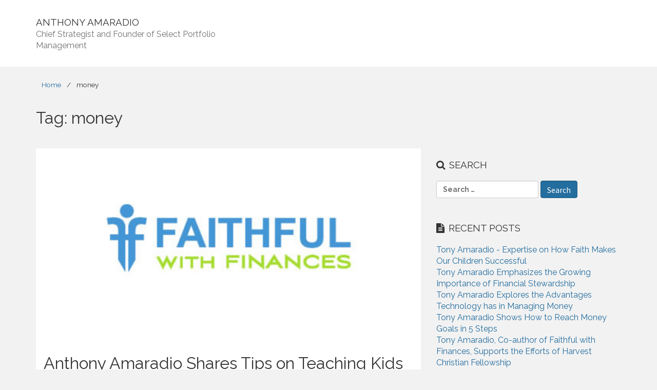

--- FILE ---
content_type: text/html; charset=UTF-8
request_url: http://anthonyamaradionews.com/tag/money/
body_size: 13644
content:
<!DOCTYPE html>
<html lang="en-US">
	<head>
		<meta charset="UTF-8">
		<meta name="viewport" content="width=device-width">
		<link rel="profile" href="http://gmpg.org/xfn/11">
		<link rel="pingback" href="http://anthonyamaradionews.com/xmlrpc.php">
<meta name='robots' content='index, follow, max-image-preview:large, max-snippet:-1, max-video-preview:-1' />

	<!-- This site is optimized with the Yoast SEO plugin v26.8 - https://yoast.com/product/yoast-seo-wordpress/ -->
	<title>money Archives - Anthony Amaradio</title>
	<link rel="canonical" href="https://anthonyamaradionews.com/tag/money/" />
	<meta property="og:locale" content="en_US" />
	<meta property="og:type" content="article" />
	<meta property="og:title" content="money Archives - Anthony Amaradio" />
	<meta property="og:url" content="https://anthonyamaradionews.com/tag/money/" />
	<meta property="og:site_name" content="Anthony Amaradio" />
	<meta name="twitter:card" content="summary_large_image" />
	<meta name="twitter:site" content="@Tony_Amaradio" />
	<script type="application/ld+json" class="yoast-schema-graph">{"@context":"https://schema.org","@graph":[{"@type":"CollectionPage","@id":"https://anthonyamaradionews.com/tag/money/","url":"https://anthonyamaradionews.com/tag/money/","name":"money Archives - Anthony Amaradio","isPartOf":{"@id":"https://anthonyamaradionews.com/#website"},"primaryImageOfPage":{"@id":"https://anthonyamaradionews.com/tag/money/#primaryimage"},"image":{"@id":"https://anthonyamaradionews.com/tag/money/#primaryimage"},"thumbnailUrl":"https://anthonyamaradionews.com/wp-content/uploads/2015/06/logo_2.jpg","breadcrumb":{"@id":"https://anthonyamaradionews.com/tag/money/#breadcrumb"},"inLanguage":"en-US"},{"@type":"ImageObject","inLanguage":"en-US","@id":"https://anthonyamaradionews.com/tag/money/#primaryimage","url":"https://anthonyamaradionews.com/wp-content/uploads/2015/06/logo_2.jpg","contentUrl":"https://anthonyamaradionews.com/wp-content/uploads/2015/06/logo_2.jpg","width":500,"height":314},{"@type":"BreadcrumbList","@id":"https://anthonyamaradionews.com/tag/money/#breadcrumb","itemListElement":[{"@type":"ListItem","position":1,"name":"Home","item":"https://anthonyamaradionews.com/"},{"@type":"ListItem","position":2,"name":"money"}]},{"@type":"WebSite","@id":"https://anthonyamaradionews.com/#website","url":"https://anthonyamaradionews.com/","name":"Anthony Amaradio","description":"Chief Strategist and Founder of Select Portfolio Management","potentialAction":[{"@type":"SearchAction","target":{"@type":"EntryPoint","urlTemplate":"https://anthonyamaradionews.com/?s={search_term_string}"},"query-input":{"@type":"PropertyValueSpecification","valueRequired":true,"valueName":"search_term_string"}}],"inLanguage":"en-US"}]}</script>
	<!-- / Yoast SEO plugin. -->


<link rel='dns-prefetch' href='//fonts.googleapis.com' />
<link rel="alternate" type="application/rss+xml" title="Anthony Amaradio &raquo; Feed" href="https://anthonyamaradionews.com/feed/" />
<link rel="alternate" type="application/rss+xml" title="Anthony Amaradio &raquo; Comments Feed" href="https://anthonyamaradionews.com/comments/feed/" />
<link rel="alternate" type="application/rss+xml" title="Anthony Amaradio &raquo; money Tag Feed" href="https://anthonyamaradionews.com/tag/money/feed/" />
<style id='wp-img-auto-sizes-contain-inline-css' type='text/css'>
img:is([sizes=auto i],[sizes^="auto," i]){contain-intrinsic-size:3000px 1500px}
/*# sourceURL=wp-img-auto-sizes-contain-inline-css */
</style>
<style id='wp-emoji-styles-inline-css' type='text/css'>

	img.wp-smiley, img.emoji {
		display: inline !important;
		border: none !important;
		box-shadow: none !important;
		height: 1em !important;
		width: 1em !important;
		margin: 0 0.07em !important;
		vertical-align: -0.1em !important;
		background: none !important;
		padding: 0 !important;
	}
/*# sourceURL=wp-emoji-styles-inline-css */
</style>
<style id='wp-block-library-inline-css' type='text/css'>
:root{--wp-block-synced-color:#7a00df;--wp-block-synced-color--rgb:122,0,223;--wp-bound-block-color:var(--wp-block-synced-color);--wp-editor-canvas-background:#ddd;--wp-admin-theme-color:#007cba;--wp-admin-theme-color--rgb:0,124,186;--wp-admin-theme-color-darker-10:#006ba1;--wp-admin-theme-color-darker-10--rgb:0,107,160.5;--wp-admin-theme-color-darker-20:#005a87;--wp-admin-theme-color-darker-20--rgb:0,90,135;--wp-admin-border-width-focus:2px}@media (min-resolution:192dpi){:root{--wp-admin-border-width-focus:1.5px}}.wp-element-button{cursor:pointer}:root .has-very-light-gray-background-color{background-color:#eee}:root .has-very-dark-gray-background-color{background-color:#313131}:root .has-very-light-gray-color{color:#eee}:root .has-very-dark-gray-color{color:#313131}:root .has-vivid-green-cyan-to-vivid-cyan-blue-gradient-background{background:linear-gradient(135deg,#00d084,#0693e3)}:root .has-purple-crush-gradient-background{background:linear-gradient(135deg,#34e2e4,#4721fb 50%,#ab1dfe)}:root .has-hazy-dawn-gradient-background{background:linear-gradient(135deg,#faaca8,#dad0ec)}:root .has-subdued-olive-gradient-background{background:linear-gradient(135deg,#fafae1,#67a671)}:root .has-atomic-cream-gradient-background{background:linear-gradient(135deg,#fdd79a,#004a59)}:root .has-nightshade-gradient-background{background:linear-gradient(135deg,#330968,#31cdcf)}:root .has-midnight-gradient-background{background:linear-gradient(135deg,#020381,#2874fc)}:root{--wp--preset--font-size--normal:16px;--wp--preset--font-size--huge:42px}.has-regular-font-size{font-size:1em}.has-larger-font-size{font-size:2.625em}.has-normal-font-size{font-size:var(--wp--preset--font-size--normal)}.has-huge-font-size{font-size:var(--wp--preset--font-size--huge)}.has-text-align-center{text-align:center}.has-text-align-left{text-align:left}.has-text-align-right{text-align:right}.has-fit-text{white-space:nowrap!important}#end-resizable-editor-section{display:none}.aligncenter{clear:both}.items-justified-left{justify-content:flex-start}.items-justified-center{justify-content:center}.items-justified-right{justify-content:flex-end}.items-justified-space-between{justify-content:space-between}.screen-reader-text{border:0;clip-path:inset(50%);height:1px;margin:-1px;overflow:hidden;padding:0;position:absolute;width:1px;word-wrap:normal!important}.screen-reader-text:focus{background-color:#ddd;clip-path:none;color:#444;display:block;font-size:1em;height:auto;left:5px;line-height:normal;padding:15px 23px 14px;text-decoration:none;top:5px;width:auto;z-index:100000}html :where(.has-border-color){border-style:solid}html :where([style*=border-top-color]){border-top-style:solid}html :where([style*=border-right-color]){border-right-style:solid}html :where([style*=border-bottom-color]){border-bottom-style:solid}html :where([style*=border-left-color]){border-left-style:solid}html :where([style*=border-width]){border-style:solid}html :where([style*=border-top-width]){border-top-style:solid}html :where([style*=border-right-width]){border-right-style:solid}html :where([style*=border-bottom-width]){border-bottom-style:solid}html :where([style*=border-left-width]){border-left-style:solid}html :where(img[class*=wp-image-]){height:auto;max-width:100%}:where(figure){margin:0 0 1em}html :where(.is-position-sticky){--wp-admin--admin-bar--position-offset:var(--wp-admin--admin-bar--height,0px)}@media screen and (max-width:600px){html :where(.is-position-sticky){--wp-admin--admin-bar--position-offset:0px}}

/*# sourceURL=wp-block-library-inline-css */
</style><style id='global-styles-inline-css' type='text/css'>
:root{--wp--preset--aspect-ratio--square: 1;--wp--preset--aspect-ratio--4-3: 4/3;--wp--preset--aspect-ratio--3-4: 3/4;--wp--preset--aspect-ratio--3-2: 3/2;--wp--preset--aspect-ratio--2-3: 2/3;--wp--preset--aspect-ratio--16-9: 16/9;--wp--preset--aspect-ratio--9-16: 9/16;--wp--preset--color--black: #000000;--wp--preset--color--cyan-bluish-gray: #abb8c3;--wp--preset--color--white: #ffffff;--wp--preset--color--pale-pink: #f78da7;--wp--preset--color--vivid-red: #cf2e2e;--wp--preset--color--luminous-vivid-orange: #ff6900;--wp--preset--color--luminous-vivid-amber: #fcb900;--wp--preset--color--light-green-cyan: #7bdcb5;--wp--preset--color--vivid-green-cyan: #00d084;--wp--preset--color--pale-cyan-blue: #8ed1fc;--wp--preset--color--vivid-cyan-blue: #0693e3;--wp--preset--color--vivid-purple: #9b51e0;--wp--preset--gradient--vivid-cyan-blue-to-vivid-purple: linear-gradient(135deg,rgb(6,147,227) 0%,rgb(155,81,224) 100%);--wp--preset--gradient--light-green-cyan-to-vivid-green-cyan: linear-gradient(135deg,rgb(122,220,180) 0%,rgb(0,208,130) 100%);--wp--preset--gradient--luminous-vivid-amber-to-luminous-vivid-orange: linear-gradient(135deg,rgb(252,185,0) 0%,rgb(255,105,0) 100%);--wp--preset--gradient--luminous-vivid-orange-to-vivid-red: linear-gradient(135deg,rgb(255,105,0) 0%,rgb(207,46,46) 100%);--wp--preset--gradient--very-light-gray-to-cyan-bluish-gray: linear-gradient(135deg,rgb(238,238,238) 0%,rgb(169,184,195) 100%);--wp--preset--gradient--cool-to-warm-spectrum: linear-gradient(135deg,rgb(74,234,220) 0%,rgb(151,120,209) 20%,rgb(207,42,186) 40%,rgb(238,44,130) 60%,rgb(251,105,98) 80%,rgb(254,248,76) 100%);--wp--preset--gradient--blush-light-purple: linear-gradient(135deg,rgb(255,206,236) 0%,rgb(152,150,240) 100%);--wp--preset--gradient--blush-bordeaux: linear-gradient(135deg,rgb(254,205,165) 0%,rgb(254,45,45) 50%,rgb(107,0,62) 100%);--wp--preset--gradient--luminous-dusk: linear-gradient(135deg,rgb(255,203,112) 0%,rgb(199,81,192) 50%,rgb(65,88,208) 100%);--wp--preset--gradient--pale-ocean: linear-gradient(135deg,rgb(255,245,203) 0%,rgb(182,227,212) 50%,rgb(51,167,181) 100%);--wp--preset--gradient--electric-grass: linear-gradient(135deg,rgb(202,248,128) 0%,rgb(113,206,126) 100%);--wp--preset--gradient--midnight: linear-gradient(135deg,rgb(2,3,129) 0%,rgb(40,116,252) 100%);--wp--preset--font-size--small: 13px;--wp--preset--font-size--medium: 20px;--wp--preset--font-size--large: 36px;--wp--preset--font-size--x-large: 42px;--wp--preset--spacing--20: 0.44rem;--wp--preset--spacing--30: 0.67rem;--wp--preset--spacing--40: 1rem;--wp--preset--spacing--50: 1.5rem;--wp--preset--spacing--60: 2.25rem;--wp--preset--spacing--70: 3.38rem;--wp--preset--spacing--80: 5.06rem;--wp--preset--shadow--natural: 6px 6px 9px rgba(0, 0, 0, 0.2);--wp--preset--shadow--deep: 12px 12px 50px rgba(0, 0, 0, 0.4);--wp--preset--shadow--sharp: 6px 6px 0px rgba(0, 0, 0, 0.2);--wp--preset--shadow--outlined: 6px 6px 0px -3px rgb(255, 255, 255), 6px 6px rgb(0, 0, 0);--wp--preset--shadow--crisp: 6px 6px 0px rgb(0, 0, 0);}:where(.is-layout-flex){gap: 0.5em;}:where(.is-layout-grid){gap: 0.5em;}body .is-layout-flex{display: flex;}.is-layout-flex{flex-wrap: wrap;align-items: center;}.is-layout-flex > :is(*, div){margin: 0;}body .is-layout-grid{display: grid;}.is-layout-grid > :is(*, div){margin: 0;}:where(.wp-block-columns.is-layout-flex){gap: 2em;}:where(.wp-block-columns.is-layout-grid){gap: 2em;}:where(.wp-block-post-template.is-layout-flex){gap: 1.25em;}:where(.wp-block-post-template.is-layout-grid){gap: 1.25em;}.has-black-color{color: var(--wp--preset--color--black) !important;}.has-cyan-bluish-gray-color{color: var(--wp--preset--color--cyan-bluish-gray) !important;}.has-white-color{color: var(--wp--preset--color--white) !important;}.has-pale-pink-color{color: var(--wp--preset--color--pale-pink) !important;}.has-vivid-red-color{color: var(--wp--preset--color--vivid-red) !important;}.has-luminous-vivid-orange-color{color: var(--wp--preset--color--luminous-vivid-orange) !important;}.has-luminous-vivid-amber-color{color: var(--wp--preset--color--luminous-vivid-amber) !important;}.has-light-green-cyan-color{color: var(--wp--preset--color--light-green-cyan) !important;}.has-vivid-green-cyan-color{color: var(--wp--preset--color--vivid-green-cyan) !important;}.has-pale-cyan-blue-color{color: var(--wp--preset--color--pale-cyan-blue) !important;}.has-vivid-cyan-blue-color{color: var(--wp--preset--color--vivid-cyan-blue) !important;}.has-vivid-purple-color{color: var(--wp--preset--color--vivid-purple) !important;}.has-black-background-color{background-color: var(--wp--preset--color--black) !important;}.has-cyan-bluish-gray-background-color{background-color: var(--wp--preset--color--cyan-bluish-gray) !important;}.has-white-background-color{background-color: var(--wp--preset--color--white) !important;}.has-pale-pink-background-color{background-color: var(--wp--preset--color--pale-pink) !important;}.has-vivid-red-background-color{background-color: var(--wp--preset--color--vivid-red) !important;}.has-luminous-vivid-orange-background-color{background-color: var(--wp--preset--color--luminous-vivid-orange) !important;}.has-luminous-vivid-amber-background-color{background-color: var(--wp--preset--color--luminous-vivid-amber) !important;}.has-light-green-cyan-background-color{background-color: var(--wp--preset--color--light-green-cyan) !important;}.has-vivid-green-cyan-background-color{background-color: var(--wp--preset--color--vivid-green-cyan) !important;}.has-pale-cyan-blue-background-color{background-color: var(--wp--preset--color--pale-cyan-blue) !important;}.has-vivid-cyan-blue-background-color{background-color: var(--wp--preset--color--vivid-cyan-blue) !important;}.has-vivid-purple-background-color{background-color: var(--wp--preset--color--vivid-purple) !important;}.has-black-border-color{border-color: var(--wp--preset--color--black) !important;}.has-cyan-bluish-gray-border-color{border-color: var(--wp--preset--color--cyan-bluish-gray) !important;}.has-white-border-color{border-color: var(--wp--preset--color--white) !important;}.has-pale-pink-border-color{border-color: var(--wp--preset--color--pale-pink) !important;}.has-vivid-red-border-color{border-color: var(--wp--preset--color--vivid-red) !important;}.has-luminous-vivid-orange-border-color{border-color: var(--wp--preset--color--luminous-vivid-orange) !important;}.has-luminous-vivid-amber-border-color{border-color: var(--wp--preset--color--luminous-vivid-amber) !important;}.has-light-green-cyan-border-color{border-color: var(--wp--preset--color--light-green-cyan) !important;}.has-vivid-green-cyan-border-color{border-color: var(--wp--preset--color--vivid-green-cyan) !important;}.has-pale-cyan-blue-border-color{border-color: var(--wp--preset--color--pale-cyan-blue) !important;}.has-vivid-cyan-blue-border-color{border-color: var(--wp--preset--color--vivid-cyan-blue) !important;}.has-vivid-purple-border-color{border-color: var(--wp--preset--color--vivid-purple) !important;}.has-vivid-cyan-blue-to-vivid-purple-gradient-background{background: var(--wp--preset--gradient--vivid-cyan-blue-to-vivid-purple) !important;}.has-light-green-cyan-to-vivid-green-cyan-gradient-background{background: var(--wp--preset--gradient--light-green-cyan-to-vivid-green-cyan) !important;}.has-luminous-vivid-amber-to-luminous-vivid-orange-gradient-background{background: var(--wp--preset--gradient--luminous-vivid-amber-to-luminous-vivid-orange) !important;}.has-luminous-vivid-orange-to-vivid-red-gradient-background{background: var(--wp--preset--gradient--luminous-vivid-orange-to-vivid-red) !important;}.has-very-light-gray-to-cyan-bluish-gray-gradient-background{background: var(--wp--preset--gradient--very-light-gray-to-cyan-bluish-gray) !important;}.has-cool-to-warm-spectrum-gradient-background{background: var(--wp--preset--gradient--cool-to-warm-spectrum) !important;}.has-blush-light-purple-gradient-background{background: var(--wp--preset--gradient--blush-light-purple) !important;}.has-blush-bordeaux-gradient-background{background: var(--wp--preset--gradient--blush-bordeaux) !important;}.has-luminous-dusk-gradient-background{background: var(--wp--preset--gradient--luminous-dusk) !important;}.has-pale-ocean-gradient-background{background: var(--wp--preset--gradient--pale-ocean) !important;}.has-electric-grass-gradient-background{background: var(--wp--preset--gradient--electric-grass) !important;}.has-midnight-gradient-background{background: var(--wp--preset--gradient--midnight) !important;}.has-small-font-size{font-size: var(--wp--preset--font-size--small) !important;}.has-medium-font-size{font-size: var(--wp--preset--font-size--medium) !important;}.has-large-font-size{font-size: var(--wp--preset--font-size--large) !important;}.has-x-large-font-size{font-size: var(--wp--preset--font-size--x-large) !important;}
/*# sourceURL=global-styles-inline-css */
</style>

<style id='classic-theme-styles-inline-css' type='text/css'>
/*! This file is auto-generated */
.wp-block-button__link{color:#fff;background-color:#32373c;border-radius:9999px;box-shadow:none;text-decoration:none;padding:calc(.667em + 2px) calc(1.333em + 2px);font-size:1.125em}.wp-block-file__button{background:#32373c;color:#fff;text-decoration:none}
/*# sourceURL=/wp-includes/css/classic-themes.min.css */
</style>
<link rel='stylesheet' id='acx_smw_widget_style-css' href='http://anthonyamaradionews.com/wp-content/plugins/acurax-social-media-widget/css/style.css?v=3.2.10&#038;ver=6.9' type='text/css' media='all' />
<link rel='stylesheet' id='google-font-css' href='//fonts.googleapis.com/css?family=Raleway%3A400%2C700%7CInconsolata%7CSource+Sans+Pro&#038;ver=0.1' type='text/css' media='all' />
<link rel='stylesheet' id='rational-start-theme-style-css' href='http://anthonyamaradionews.com/wp-content/themes/rational-start/style.css?ver=1' type='text/css' media='all' />
<script type="text/javascript" src="http://anthonyamaradionews.com/wp-includes/js/jquery/jquery.min.js?ver=3.7.1" id="jquery-core-js"></script>
<script type="text/javascript" src="http://anthonyamaradionews.com/wp-includes/js/jquery/jquery-migrate.min.js?ver=3.4.1" id="jquery-migrate-js"></script>
<script type="text/javascript" src="http://anthonyamaradionews.com/wp-content/themes/rational-start/js/scripts.min.js?ver=0.1" id="rational-start-scripts-js"></script>
<link rel="https://api.w.org/" href="https://anthonyamaradionews.com/wp-json/" /><link rel="alternate" title="JSON" type="application/json" href="https://anthonyamaradionews.com/wp-json/wp/v2/tags/19" /><link rel="EditURI" type="application/rsd+xml" title="RSD" href="https://anthonyamaradionews.com/xmlrpc.php?rsd" />
<meta name="generator" content="WordPress 6.9" />



<!-- Starting Styles For Social Media Icon From Acurax International www.acurax.com -->
<style type='text/css'>
#acx_social_widget img 
{
width: 32px; 
}
#acx_social_widget 
{
min-width:0px; 
position: static; 
}
</style>
<!-- Ending Styles For Social Media Icon From Acurax International www.acurax.com -->



<link rel="icon" href="https://anthonyamaradionews.com/wp-content/uploads/2015/06/cropped-logo_2-32x32.jpg" sizes="32x32" />
<link rel="icon" href="https://anthonyamaradionews.com/wp-content/uploads/2015/06/cropped-logo_2-192x192.jpg" sizes="192x192" />
<link rel="apple-touch-icon" href="https://anthonyamaradionews.com/wp-content/uploads/2015/06/cropped-logo_2-180x180.jpg" />
<meta name="msapplication-TileImage" content="https://anthonyamaradionews.com/wp-content/uploads/2015/06/cropped-logo_2-270x270.jpg" />
	</head>
	<body class="archive tag tag-money tag-19 wp-theme-rational-start" itemscope="itemscope" itemtype="http://schema.org/WebPage">
		<a href="#content" class="btn btn-default off-screen">Skip to Content</a>
		<a name="top" id="top"></a>
		<div class="container">
			<ul class="rational-widgets top">
			</ul>
		</div>
		<header class="site" itemscope="itemscope" itemtype="http://schema.org/WPHeader" role="banner">
			<div class="container">
				<div class="row">
					<button class="nav-site-toggle btn btn-block"><i class="fa fa-bars"></i> <span class="sr-only">Menu</span></button>
					<nav class="site col-sm-8" itemscope="itemscope" itemtype="http://schema.org/SiteNavigationElement" role="navigation" aria-label="Primary Navigation">
					</nav>
					<a class="logo col-sm-4" href="http://anthonyamaradionews.com">
						<div class="h3" itemprop="headline">Anthony Amaradio</div>
							<p itemprop="description">Chief Strategist and Founder of Select Portfolio Management</p>
					</a>
				</div>
			</div>
		</header>
		<div class="container">
<nav class="breadcrumb"><ul ><li class="item-home" itemprop="itemListElement" itemscope itemtype="http://schema.org/ListItem"><a href="https://anthonyamaradionews.com" title="Home">Home</a></li><li class="separator">/</li><li class="active item-tag" itemprop="itemListElement" itemscope itemtype="http://schema.org/ListItem" title="money">money</li></ul></nav>		</div>	<div class="container">
<h1>Tag: <span>money</span></h1>			<div class="row">
				<div id="content" class="col-sm-8" itemprop="mainContentOfPage" itemscope="itemscope" itemtype="http://schema.org/Blog" role="main">

				<article class="post-73 post type-post status-publish format-standard has-post-thumbnail hentry category-press-releases tag-anthony-amaradio tag-anthony-amaradio-news tag-kids tag-money tag-tony-amaradio" itemscope="itemscope" itemtype="http://schema.org/BlogPosting" itemprop="blogPost">					
						<div class="post-thumbnail" style="background-image:url('https://anthonyamaradionews.com/wp-content/uploads/2015/06/logo_2.jpg');" itemprop="image">
							<a href="https://anthonyamaradionews.com/2015/11/anthony-amaradio-on-teaching-kids-the-value-of-money/" title="Anthony Amaradio Shares Tips on Teaching Kids the Value of Money"></a>
						</div>
					<header class="article">
<h2 class="h1" itemprop="headline"><a href="https://anthonyamaradionews.com/2015/11/anthony-amaradio-on-teaching-kids-the-value-of-money/">Anthony Amaradio Shares Tips on Teaching Kids the Value of Money</a></h2>					</header>
					<footer class="article negative-margin" role="contentinfo">
						<ul class="list-unstyled article-meta">
							<li><i class="fa fa-calendar"></i>
								<time datetime="2015-11-02 21:50" itemprop="datePublished">November 2, 2015</time>
							</li>
							<li itemscope="itemscope" itemtype="http://schema.org/Person" itemprop="author"><i class="fa fa-user"></i>
								<a href="https://anthonyamaradionews.com/author/tony/" title="Posts by Anthony Amaradio" rel="author">Anthony Amaradio</a>							</li>
								<li><i class="fa fa-folder-open"></i>
<a class="category category-press-releases" href="https://anthonyamaradionews.com/category/press-releases/">Press Releases</a>								</li>
								<li><i class="fa fa-tags"></i>
<a class="tag tag-anthony-amaradio" href="https://anthonyamaradionews.com/tag/anthony-amaradio/">Anthony Amaradio</a>, <a class="tag tag-anthony-amaradio-news" href="https://anthonyamaradionews.com/tag/anthony-amaradio-news/">Anthony Amaradio News</a>, <a class="tag tag-kids" href="https://anthonyamaradionews.com/tag/kids/">kids</a>, <a class="tag tag-money" href="https://anthonyamaradionews.com/tag/money/">money</a>, <a class="tag tag-tony-amaradio" href="https://anthonyamaradionews.com/tag/tony-amaradio/">Tony Amaradio</a>								</li>
						</ul>
					</footer>
<p>Financial expert and strategic philanthropist, Anthony Amaradio, offers parents and grandparents tips on how to instill the value of money in their children. With the right skills, habits, and perspective, kids can grow up with an inherent respect for financial resources, empowering them to be responsible for themselves as they grow into adulthood, but also&hellip;</p>
<a class="more-link btn btn-default btn-inverse" href="https://anthonyamaradionews.com/2015/11/anthony-amaradio-on-teaching-kids-the-value-of-money/">Read more <span class="sr-only">on Anthony Amaradio Shares Tips on Teaching Kids the Value of Money</span></a>		<nav class="extras">
			<button class="share fa fa-share-alt" title="Anthony Amaradio Shares Tips on Teaching Kids the Value of Money" href="https://anthonyamaradionews.com/2015/11/anthony-amaradio-on-teaching-kids-the-value-of-money/"> <span class="sr-only">Share</span></button>
			</ul>
		</nav>		
				</article>
				<article class="post-65 post type-post status-publish format-standard has-post-thumbnail hentry category-press-releases tag-anthony-amaradio tag-financial-stewardship tag-money" itemscope="itemscope" itemtype="http://schema.org/BlogPosting" itemprop="blogPost">					
						<div class="post-thumbnail" style="background-image:url('https://anthonyamaradionews.com/wp-content/uploads/2015/06/cropped-logo_2.jpg');" itemprop="image">
							<a href="https://anthonyamaradionews.com/2015/10/anthony-amaradio-explains-why-financial-stewardship-reaches-far-beyond-managing-money/" title="Anthony Amaradio &#8211; Explains Why Financial Stewardship Reaches Far Beyond Managing Money"></a>
						</div>
					<header class="article">
<h2 class="h1" itemprop="headline"><a href="https://anthonyamaradionews.com/2015/10/anthony-amaradio-explains-why-financial-stewardship-reaches-far-beyond-managing-money/">Anthony Amaradio &#8211; Explains Why Financial Stewardship Reaches Far Beyond Managing Money</a></h2>					</header>
					<footer class="article negative-margin" role="contentinfo">
						<ul class="list-unstyled article-meta">
							<li><i class="fa fa-calendar"></i>
								<time datetime="2015-10-12 20:33" itemprop="datePublished">October 12, 2015</time>
							</li>
							<li itemscope="itemscope" itemtype="http://schema.org/Person" itemprop="author"><i class="fa fa-user"></i>
								<a href="https://anthonyamaradionews.com/author/tony/" title="Posts by Anthony Amaradio" rel="author">Anthony Amaradio</a>							</li>
								<li><i class="fa fa-folder-open"></i>
<a class="category category-press-releases" href="https://anthonyamaradionews.com/category/press-releases/">Press Releases</a>								</li>
								<li><i class="fa fa-tags"></i>
<a class="tag tag-anthony-amaradio" href="https://anthonyamaradionews.com/tag/anthony-amaradio/">Anthony Amaradio</a>, <a class="tag tag-financial-stewardship" href="https://anthonyamaradionews.com/tag/financial-stewardship/">financial stewardship</a>, <a class="tag tag-money" href="https://anthonyamaradionews.com/tag/money/">money</a>								</li>
						</ul>
					</footer>
<p>ALISO VIEJO, CA – Anthony Amaradio is offering a program called “Faithful with Finances” that helps Christians to move from merely surviving to thriving and provides essential tools for individuals and churches alike. Finances and financial situations have changed drastically in today’s world – people who never knew what financial struggles were, are finding it difficult&hellip;</p>
<a class="more-link btn btn-default btn-inverse" href="https://anthonyamaradionews.com/2015/10/anthony-amaradio-explains-why-financial-stewardship-reaches-far-beyond-managing-money/">Read more <span class="sr-only">on Anthony Amaradio &#8211; Explains Why Financial Stewardship Reaches Far Beyond Managing Money</span></a>		<nav class="extras">
			<button class="share fa fa-share-alt" title="Anthony Amaradio &#8211; Explains Why Financial Stewardship Reaches Far Beyond Managing Money" href="https://anthonyamaradionews.com/2015/10/anthony-amaradio-explains-why-financial-stewardship-reaches-far-beyond-managing-money/"> <span class="sr-only">Share</span></button>
			</ul>
		</nav>		
				</article>
<nav class="pagination"><ul ></nav>				</div>
<div class="col-sm-4 sidebar sidebar-blog" itemscope="itemscope" itemtype="http://schema.org/WPSideBar" role="complementary">
	<div class="rational-widgets sidebar-blog">
			<div class="widget widget_search">
				<h2 class="h3">Search</h2>
<form role="search" method="get" class="search-form" action="https://anthonyamaradionews.com/">
		<label>
			<span class="sr-only">Search for:</span>
			<input type="search" class="search-field" placeholder="Search &hellip;" value="" name="s" title="Search for:" />
		</label>
		<input type="submit" class="search-submit btn btn-primary" value="Search" />
	</form>			</div>
			<div class="widget widget_recent_entries">
<h2 class="h3">Recent Posts</h2><ul><li><a href="https://anthonyamaradionews.com/2026/01/tony-amaradio-expertise-on-how-faith-makes-our-children-successful/">Tony Amaradio - Expertise on How Faith Makes Our Children Successful</a></li><li><a href="https://anthonyamaradionews.com/2026/01/tony-amaradio-emphasizes-the-growing-importance-of-financial-stewardship/">Tony Amaradio Emphasizes the Growing Importance of Financial Stewardship</a></li><li><a href="https://anthonyamaradionews.com/2026/01/tony-amaradio-explores-the-advantages-technology-has-in-managing-money/">Tony Amaradio Explores the Advantages Technology has in Managing Money</a></li><li><a href="https://anthonyamaradionews.com/2026/01/tony-amaradio-shows-how-to-reach-money-goals-in-5-steps/">Tony Amaradio Shows How to Reach Money Goals in 5 Steps</a></li><li><a href="https://anthonyamaradionews.com/2026/01/tony-amaradio-co-author-of-faithful-with-finances-supports-the-efforts-of-harvest-christian-fellowship/">Tony Amaradio, Co-author of Faithful with Finances, Supports the Efforts of Harvest Christian Fellowship</a></li></ul>			</div>
			<div class="widget widget_recent_comments">
<h2 class="h3">Recent Comments</h2><ul><li>Athony Amaradio – Faithful with Finances – Offer Tips to Live on A Single Income on <a href="https://anthonyamaradionews.com/2016/07/tony-amaradio-faithful-finances-offer-tips-live-single-income/">Anthony Amaradio – Faithful with Finances – Offer Tips to Live on A Single Income</a></li></ul>			</div>
			<div class="widget widget_categories">
<h2 class="h3">Categories</h2><ul><li class="categories">Categories<ul>	<li class="cat-item cat-item-72"><a href="https://anthonyamaradionews.com/category/news/" ><span class="text">News</span><span class="popularity" data-post-count="5"></span>
</a>
</li>
	<li class="cat-item cat-item-2"><a href="https://anthonyamaradionews.com/category/press-releases/" ><span class="text">Press Releases</span><span class="popularity" data-post-count="537"></span>
</a>
</li>
</ul></li></ul>			</div>
	</div>
	<div class="rational-widgets sidebar-global">
<div id="acx-social-icons-widget-5" class="widget acx-smw-social-icon-desc"><h2 class="h3">Social Media</h2><style>
.widget-acx-social-icons-widget-5-widget img 
{
width:48px; 
 } 
</style><div id='acurax_si_widget_simple' class='acx_smw_float_fix widget-acx-social-icons-widget-5-widget' style='text-align:left;'><a href='http://www.twitter.com/Tony_Amaradio' target='_blank' title='Visit Us On Twitter'><img src=http://anthonyamaradionews.com/wp-content/plugins/acurax-social-media-widget/images/themes/1/twitter.png style='border:0px;' alt='Visit Us On Twitter' /></a><a href='http://www.facebook.com/pages/Tony-Amaradio/1617786531826158' target='_blank' title='Visit Us On Facebook'><img src=http://anthonyamaradionews.com/wp-content/plugins/acurax-social-media-widget/images/themes/1/facebook.png style='border:0px;' alt='Visit Us On Facebook' /></a><a href='http://www.youtube.com/channel/UCPQ1zS4ut6X5y3tsQPEsKLw' target='_blank' title='Visit Us On Youtube'><img src=http://anthonyamaradionews.com/wp-content/plugins/acurax-social-media-widget/images/themes/1/youtube.png style='border:0px;' alt='Visit Us On Youtube' /></a><a href='http://www.linkedin.com/in/tonyamaradio' target='_blank' title='Visit Us On Linkedin'><img src=http://anthonyamaradionews.com/wp-content/plugins/acurax-social-media-widget/images/themes/1/linkedin.png style='border:0px;' alt='Visit Us On Linkedin' /></a></div></div>
		<div id="recent-posts-5" class="widget widget_recent_entries">
		<h2 class="h3">Recent Posts</h2>
		<ul>
											<li>
					<a href="https://anthonyamaradionews.com/2026/01/tony-amaradio-expertise-on-how-faith-makes-our-children-successful/">Tony Amaradio &#8211; Expertise on How Faith Makes Our Children Successful</a>
									</li>
											<li>
					<a href="https://anthonyamaradionews.com/2026/01/tony-amaradio-emphasizes-the-growing-importance-of-financial-stewardship/">Tony Amaradio Emphasizes the Growing Importance of Financial Stewardship</a>
									</li>
											<li>
					<a href="https://anthonyamaradionews.com/2026/01/tony-amaradio-explores-the-advantages-technology-has-in-managing-money/">Tony Amaradio Explores the Advantages Technology has in Managing Money</a>
									</li>
											<li>
					<a href="https://anthonyamaradionews.com/2026/01/tony-amaradio-shows-how-to-reach-money-goals-in-5-steps/">Tony Amaradio Shows How to Reach Money Goals in 5 Steps</a>
									</li>
											<li>
					<a href="https://anthonyamaradionews.com/2026/01/tony-amaradio-co-author-of-faithful-with-finances-supports-the-efforts-of-harvest-christian-fellowship/">Tony Amaradio, Co-author of Faithful with Finances, Supports the Efforts of Harvest Christian Fellowship</a>
									</li>
					</ul>

		</div><div id="archives-5" class="widget widget_archive"><h2 class="h3">Archives</h2>		<label class="screen-reader-text" for="archives-dropdown-5">Archives</label>
		<select id="archives-dropdown-5" name="archive-dropdown">
			
			<option value="">Select Month</option>
				<option value='https://anthonyamaradionews.com/2026/01/'> January 2026 </option>
	<option value='https://anthonyamaradionews.com/2025/12/'> December 2025 </option>
	<option value='https://anthonyamaradionews.com/2025/11/'> November 2025 </option>
	<option value='https://anthonyamaradionews.com/2025/10/'> October 2025 </option>
	<option value='https://anthonyamaradionews.com/2025/09/'> September 2025 </option>
	<option value='https://anthonyamaradionews.com/2025/08/'> August 2025 </option>
	<option value='https://anthonyamaradionews.com/2025/07/'> July 2025 </option>
	<option value='https://anthonyamaradionews.com/2025/05/'> May 2025 </option>
	<option value='https://anthonyamaradionews.com/2025/04/'> April 2025 </option>
	<option value='https://anthonyamaradionews.com/2025/03/'> March 2025 </option>
	<option value='https://anthonyamaradionews.com/2025/02/'> February 2025 </option>
	<option value='https://anthonyamaradionews.com/2024/06/'> June 2024 </option>
	<option value='https://anthonyamaradionews.com/2024/05/'> May 2024 </option>
	<option value='https://anthonyamaradionews.com/2024/04/'> April 2024 </option>
	<option value='https://anthonyamaradionews.com/2024/03/'> March 2024 </option>
	<option value='https://anthonyamaradionews.com/2024/02/'> February 2024 </option>
	<option value='https://anthonyamaradionews.com/2024/01/'> January 2024 </option>
	<option value='https://anthonyamaradionews.com/2023/12/'> December 2023 </option>
	<option value='https://anthonyamaradionews.com/2023/11/'> November 2023 </option>
	<option value='https://anthonyamaradionews.com/2023/10/'> October 2023 </option>
	<option value='https://anthonyamaradionews.com/2023/09/'> September 2023 </option>
	<option value='https://anthonyamaradionews.com/2023/08/'> August 2023 </option>
	<option value='https://anthonyamaradionews.com/2023/07/'> July 2023 </option>
	<option value='https://anthonyamaradionews.com/2023/06/'> June 2023 </option>
	<option value='https://anthonyamaradionews.com/2023/05/'> May 2023 </option>
	<option value='https://anthonyamaradionews.com/2023/04/'> April 2023 </option>
	<option value='https://anthonyamaradionews.com/2023/03/'> March 2023 </option>
	<option value='https://anthonyamaradionews.com/2023/02/'> February 2023 </option>
	<option value='https://anthonyamaradionews.com/2022/07/'> July 2022 </option>
	<option value='https://anthonyamaradionews.com/2022/06/'> June 2022 </option>
	<option value='https://anthonyamaradionews.com/2022/05/'> May 2022 </option>
	<option value='https://anthonyamaradionews.com/2022/04/'> April 2022 </option>
	<option value='https://anthonyamaradionews.com/2022/03/'> March 2022 </option>
	<option value='https://anthonyamaradionews.com/2022/02/'> February 2022 </option>
	<option value='https://anthonyamaradionews.com/2022/01/'> January 2022 </option>
	<option value='https://anthonyamaradionews.com/2021/12/'> December 2021 </option>
	<option value='https://anthonyamaradionews.com/2021/11/'> November 2021 </option>
	<option value='https://anthonyamaradionews.com/2021/10/'> October 2021 </option>
	<option value='https://anthonyamaradionews.com/2021/09/'> September 2021 </option>
	<option value='https://anthonyamaradionews.com/2021/08/'> August 2021 </option>
	<option value='https://anthonyamaradionews.com/2021/07/'> July 2021 </option>
	<option value='https://anthonyamaradionews.com/2021/06/'> June 2021 </option>
	<option value='https://anthonyamaradionews.com/2021/05/'> May 2021 </option>
	<option value='https://anthonyamaradionews.com/2021/04/'> April 2021 </option>
	<option value='https://anthonyamaradionews.com/2021/03/'> March 2021 </option>
	<option value='https://anthonyamaradionews.com/2021/02/'> February 2021 </option>
	<option value='https://anthonyamaradionews.com/2021/01/'> January 2021 </option>
	<option value='https://anthonyamaradionews.com/2020/12/'> December 2020 </option>
	<option value='https://anthonyamaradionews.com/2020/11/'> November 2020 </option>
	<option value='https://anthonyamaradionews.com/2020/10/'> October 2020 </option>
	<option value='https://anthonyamaradionews.com/2020/09/'> September 2020 </option>
	<option value='https://anthonyamaradionews.com/2020/08/'> August 2020 </option>
	<option value='https://anthonyamaradionews.com/2020/07/'> July 2020 </option>
	<option value='https://anthonyamaradionews.com/2020/06/'> June 2020 </option>
	<option value='https://anthonyamaradionews.com/2020/05/'> May 2020 </option>
	<option value='https://anthonyamaradionews.com/2020/04/'> April 2020 </option>
	<option value='https://anthonyamaradionews.com/2020/03/'> March 2020 </option>
	<option value='https://anthonyamaradionews.com/2017/01/'> January 2017 </option>
	<option value='https://anthonyamaradionews.com/2016/11/'> November 2016 </option>
	<option value='https://anthonyamaradionews.com/2016/10/'> October 2016 </option>
	<option value='https://anthonyamaradionews.com/2016/07/'> July 2016 </option>
	<option value='https://anthonyamaradionews.com/2016/06/'> June 2016 </option>
	<option value='https://anthonyamaradionews.com/2016/05/'> May 2016 </option>
	<option value='https://anthonyamaradionews.com/2016/04/'> April 2016 </option>
	<option value='https://anthonyamaradionews.com/2016/03/'> March 2016 </option>
	<option value='https://anthonyamaradionews.com/2016/02/'> February 2016 </option>
	<option value='https://anthonyamaradionews.com/2016/01/'> January 2016 </option>
	<option value='https://anthonyamaradionews.com/2015/11/'> November 2015 </option>
	<option value='https://anthonyamaradionews.com/2015/10/'> October 2015 </option>
	<option value='https://anthonyamaradionews.com/2015/09/'> September 2015 </option>
	<option value='https://anthonyamaradionews.com/2015/08/'> August 2015 </option>
	<option value='https://anthonyamaradionews.com/2015/07/'> July 2015 </option>
	<option value='https://anthonyamaradionews.com/2015/06/'> June 2015 </option>

		</select>

			<script type="text/javascript">
/* <![CDATA[ */

( ( dropdownId ) => {
	const dropdown = document.getElementById( dropdownId );
	function onSelectChange() {
		setTimeout( () => {
			if ( 'escape' === dropdown.dataset.lastkey ) {
				return;
			}
			if ( dropdown.value ) {
				document.location.href = dropdown.value;
			}
		}, 250 );
	}
	function onKeyUp( event ) {
		if ( 'Escape' === event.key ) {
			dropdown.dataset.lastkey = 'escape';
		} else {
			delete dropdown.dataset.lastkey;
		}
	}
	function onClick() {
		delete dropdown.dataset.lastkey;
	}
	dropdown.addEventListener( 'keyup', onKeyUp );
	dropdown.addEventListener( 'click', onClick );
	dropdown.addEventListener( 'change', onSelectChange );
})( "archives-dropdown-5" );

//# sourceURL=WP_Widget_Archives%3A%3Awidget
/* ]]> */
</script>
</div>	</div>
</div>			</div>
	</div>
			<footer class="site" itemscope="itemscope" itemtype="http://schema.org/WPFooter">
				<div class="container">
					<div class="row">
						<div class="col-md-6">
							<div class="rational-widgets footer-copyright">
<div id="tag_cloud-3" class="widget widget_tag_cloud"><h2 class="h3">Tags</h2><div class="tagcloud"><a href="https://anthonyamaradionews.com/tag/amaradio/" class="tag-cloud-link tag-link-74 tag-link-position-1" style="font-size: 12.869565217391pt;" aria-label="Amaradio (4 items)">Amaradio</a>
<a href="https://anthonyamaradionews.com/tag/amaradio-news/" class="tag-cloud-link tag-link-13 tag-link-position-2" style="font-size: 11.652173913043pt;" aria-label="Amaradio News (3 items)">Amaradio News</a>
<a href="https://anthonyamaradionews.com/tag/a-new-beginning/" class="tag-cloud-link tag-link-68 tag-link-position-3" style="font-size: 8pt;" aria-label="A New Beginning (1 item)">A New Beginning</a>
<a href="https://anthonyamaradionews.com/tag/anthony-amaradio/" class="tag-cloud-link tag-link-4 tag-link-position-4" style="font-size: 22pt;" aria-label="Anthony Amaradio (27 items)">Anthony Amaradio</a>
<a href="https://anthonyamaradionews.com/tag/anthony-amaradio-news/" class="tag-cloud-link tag-link-16 tag-link-position-5" style="font-size: 12.869565217391pt;" aria-label="Anthony Amaradio News (4 items)">Anthony Amaradio News</a>
<a href="https://anthonyamaradionews.com/tag/asset-management/" class="tag-cloud-link tag-link-53 tag-link-position-6" style="font-size: 8pt;" aria-label="asset management (1 item)">asset management</a>
<a href="https://anthonyamaradionews.com/tag/beyond-the-local-church/" class="tag-cloud-link tag-link-73 tag-link-position-7" style="font-size: 8pt;" aria-label="Beyond the Local Church (1 item)">Beyond the Local Church</a>
<a href="https://anthonyamaradionews.com/tag/bible/" class="tag-cloud-link tag-link-23 tag-link-position-8" style="font-size: 11.652173913043pt;" aria-label="bible (3 items)">bible</a>
<a href="https://anthonyamaradionews.com/tag/budget/" class="tag-cloud-link tag-link-25 tag-link-position-9" style="font-size: 10.191304347826pt;" aria-label="budget (2 items)">budget</a>
<a href="https://anthonyamaradionews.com/tag/budget-software/" class="tag-cloud-link tag-link-58 tag-link-position-10" style="font-size: 8pt;" aria-label="Budget Software (1 item)">Budget Software</a>
<a href="https://anthonyamaradionews.com/tag/carin/" class="tag-cloud-link tag-link-71 tag-link-position-11" style="font-size: 8pt;" aria-label="Carin (1 item)">Carin</a>
<a href="https://anthonyamaradionews.com/tag/cash-flow/" class="tag-cloud-link tag-link-51 tag-link-position-12" style="font-size: 8pt;" aria-label="cash flow (1 item)">cash flow</a>
<a href="https://anthonyamaradionews.com/tag/christian/" class="tag-cloud-link tag-link-41 tag-link-position-13" style="font-size: 12.869565217391pt;" aria-label="Christian (4 items)">Christian</a>
<a href="https://anthonyamaradionews.com/tag/christian-faith/" class="tag-cloud-link tag-link-78 tag-link-position-14" style="font-size: 8pt;" aria-label="Christian faith (1 item)">Christian faith</a>
<a href="https://anthonyamaradionews.com/tag/dave-ramsey/" class="tag-cloud-link tag-link-59 tag-link-position-15" style="font-size: 8pt;" aria-label="Dave Ramsey (1 item)">Dave Ramsey</a>
<a href="https://anthonyamaradionews.com/tag/educational-curriculum/" class="tag-cloud-link tag-link-69 tag-link-position-16" style="font-size: 8pt;" aria-label="Educational Curriculum (1 item)">Educational Curriculum</a>
<a href="https://anthonyamaradionews.com/tag/everydollar/" class="tag-cloud-link tag-link-57 tag-link-position-17" style="font-size: 8pt;" aria-label="EveryDollar (1 item)">EveryDollar</a>
<a href="https://anthonyamaradionews.com/tag/faith/" class="tag-cloud-link tag-link-30 tag-link-position-18" style="font-size: 10.191304347826pt;" aria-label="Faith (2 items)">Faith</a>
<a href="https://anthonyamaradionews.com/tag/faithful-with-finances/" class="tag-cloud-link tag-link-11 tag-link-position-19" style="font-size: 17.860869565217pt;" aria-label="Faithful with Finances (12 items)">Faithful with Finances</a>
<a href="https://anthonyamaradionews.com/tag/faithful-with-much/" class="tag-cloud-link tag-link-8 tag-link-position-20" style="font-size: 17.860869565217pt;" aria-label="Faithful with Much (12 items)">Faithful with Much</a>
<a href="https://anthonyamaradionews.com/tag/family/" class="tag-cloud-link tag-link-56 tag-link-position-21" style="font-size: 8pt;" aria-label="family (1 item)">family</a>
<a href="https://anthonyamaradionews.com/tag/familylife-com/" class="tag-cloud-link tag-link-76 tag-link-position-22" style="font-size: 8pt;" aria-label="FamilyLife.com (1 item)">FamilyLife.com</a>
<a href="https://anthonyamaradionews.com/tag/finance-system/" class="tag-cloud-link tag-link-62 tag-link-position-23" style="font-size: 8pt;" aria-label="finance system (1 item)">finance system</a>
<a href="https://anthonyamaradionews.com/tag/financial-advice/" class="tag-cloud-link tag-link-77 tag-link-position-24" style="font-size: 8pt;" aria-label="Financial Advice (1 item)">Financial Advice</a>
<a href="https://anthonyamaradionews.com/tag/financial-expert/" class="tag-cloud-link tag-link-64 tag-link-position-25" style="font-size: 8pt;" aria-label="financial expert (1 item)">financial expert</a>
<a href="https://anthonyamaradionews.com/tag/financial-goals/" class="tag-cloud-link tag-link-75 tag-link-position-26" style="font-size: 8pt;" aria-label="Financial Goals (1 item)">Financial Goals</a>
<a href="https://anthonyamaradionews.com/tag/financial-planner/" class="tag-cloud-link tag-link-70 tag-link-position-27" style="font-size: 8pt;" aria-label="financial planner (1 item)">financial planner</a>
<a href="https://anthonyamaradionews.com/tag/financial-services/" class="tag-cloud-link tag-link-60 tag-link-position-28" style="font-size: 8pt;" aria-label="financial services (1 item)">financial services</a>
<a href="https://anthonyamaradionews.com/tag/financial-stewardship/" class="tag-cloud-link tag-link-18 tag-link-position-29" style="font-size: 11.652173913043pt;" aria-label="financial stewardship (3 items)">financial stewardship</a>
<a href="https://anthonyamaradionews.com/tag/goals/" class="tag-cloud-link tag-link-54 tag-link-position-30" style="font-size: 8pt;" aria-label="goals (1 item)">goals</a>
<a href="https://anthonyamaradionews.com/tag/god/" class="tag-cloud-link tag-link-40 tag-link-position-31" style="font-size: 11.652173913043pt;" aria-label="God (3 items)">God</a>
<a href="https://anthonyamaradionews.com/tag/harvest-christian-fellowship/" class="tag-cloud-link tag-link-63 tag-link-position-32" style="font-size: 8pt;" aria-label="Harvest Christian Fellowship (1 item)">Harvest Christian Fellowship</a>
<a href="https://anthonyamaradionews.com/tag/investment/" class="tag-cloud-link tag-link-52 tag-link-position-33" style="font-size: 8pt;" aria-label="investment (1 item)">investment</a>
<a href="https://anthonyamaradionews.com/tag/market-talk/" class="tag-cloud-link tag-link-67 tag-link-position-34" style="font-size: 8pt;" aria-label="Market Talk (1 item)">Market Talk</a>
<a href="https://anthonyamaradionews.com/tag/money/" class="tag-cloud-link tag-link-19 tag-link-position-35" style="font-size: 10.191304347826pt;" aria-label="money (2 items)">money</a>
<a href="https://anthonyamaradionews.com/tag/money-talk/" class="tag-cloud-link tag-link-31 tag-link-position-36" style="font-size: 11.652173913043pt;" aria-label="Money Talk (3 items)">Money Talk</a>
<a href="https://anthonyamaradionews.com/tag/news/" class="tag-cloud-link tag-link-9 tag-link-position-37" style="font-size: 10.191304347826pt;" aria-label="News (2 items)">News</a>
<a href="https://anthonyamaradionews.com/tag/pastor-greg-laurie/" class="tag-cloud-link tag-link-66 tag-link-position-38" style="font-size: 8pt;" aria-label="Pastor Greg Laurie (1 item)">Pastor Greg Laurie</a>
<a href="https://anthonyamaradionews.com/tag/prosperity/" class="tag-cloud-link tag-link-55 tag-link-position-39" style="font-size: 8pt;" aria-label="Prosperity (1 item)">Prosperity</a>
<a href="https://anthonyamaradionews.com/tag/savings/" class="tag-cloud-link tag-link-49 tag-link-position-40" style="font-size: 8pt;" aria-label="Savings (1 item)">Savings</a>
<a href="https://anthonyamaradionews.com/tag/select-portfolio-management/" class="tag-cloud-link tag-link-7 tag-link-position-41" style="font-size: 18.95652173913pt;" aria-label="Select Portfolio Management (15 items)">Select Portfolio Management</a>
<a href="https://anthonyamaradionews.com/tag/simple-tips/" class="tag-cloud-link tag-link-50 tag-link-position-42" style="font-size: 8pt;" aria-label="Simple Tips (1 item)">Simple Tips</a>
<a href="https://anthonyamaradionews.com/tag/strategic-philanthropist/" class="tag-cloud-link tag-link-65 tag-link-position-43" style="font-size: 8pt;" aria-label="strategic philanthropist (1 item)">strategic philanthropist</a>
<a href="https://anthonyamaradionews.com/tag/tony-amaradio/" class="tag-cloud-link tag-link-5 tag-link-position-44" style="font-size: 20.173913043478pt;" aria-label="Tony Amaradio (19 items)">Tony Amaradio</a>
<a href="https://anthonyamaradionews.com/tag/wealth-management/" class="tag-cloud-link tag-link-61 tag-link-position-45" style="font-size: 8pt;" aria-label="wealth management (1 item)">wealth management</a></div>
</div><div id="archives-8" class="widget widget_archive"><h2 class="h3">Archives</h2>		<label class="screen-reader-text" for="archives-dropdown-8">Archives</label>
		<select id="archives-dropdown-8" name="archive-dropdown">
			
			<option value="">Select Month</option>
				<option value='https://anthonyamaradionews.com/2026/01/'> January 2026 </option>
	<option value='https://anthonyamaradionews.com/2025/12/'> December 2025 </option>
	<option value='https://anthonyamaradionews.com/2025/11/'> November 2025 </option>
	<option value='https://anthonyamaradionews.com/2025/10/'> October 2025 </option>
	<option value='https://anthonyamaradionews.com/2025/09/'> September 2025 </option>
	<option value='https://anthonyamaradionews.com/2025/08/'> August 2025 </option>
	<option value='https://anthonyamaradionews.com/2025/07/'> July 2025 </option>
	<option value='https://anthonyamaradionews.com/2025/05/'> May 2025 </option>
	<option value='https://anthonyamaradionews.com/2025/04/'> April 2025 </option>
	<option value='https://anthonyamaradionews.com/2025/03/'> March 2025 </option>
	<option value='https://anthonyamaradionews.com/2025/02/'> February 2025 </option>
	<option value='https://anthonyamaradionews.com/2024/06/'> June 2024 </option>
	<option value='https://anthonyamaradionews.com/2024/05/'> May 2024 </option>
	<option value='https://anthonyamaradionews.com/2024/04/'> April 2024 </option>
	<option value='https://anthonyamaradionews.com/2024/03/'> March 2024 </option>
	<option value='https://anthonyamaradionews.com/2024/02/'> February 2024 </option>
	<option value='https://anthonyamaradionews.com/2024/01/'> January 2024 </option>
	<option value='https://anthonyamaradionews.com/2023/12/'> December 2023 </option>
	<option value='https://anthonyamaradionews.com/2023/11/'> November 2023 </option>
	<option value='https://anthonyamaradionews.com/2023/10/'> October 2023 </option>
	<option value='https://anthonyamaradionews.com/2023/09/'> September 2023 </option>
	<option value='https://anthonyamaradionews.com/2023/08/'> August 2023 </option>
	<option value='https://anthonyamaradionews.com/2023/07/'> July 2023 </option>
	<option value='https://anthonyamaradionews.com/2023/06/'> June 2023 </option>
	<option value='https://anthonyamaradionews.com/2023/05/'> May 2023 </option>
	<option value='https://anthonyamaradionews.com/2023/04/'> April 2023 </option>
	<option value='https://anthonyamaradionews.com/2023/03/'> March 2023 </option>
	<option value='https://anthonyamaradionews.com/2023/02/'> February 2023 </option>
	<option value='https://anthonyamaradionews.com/2022/07/'> July 2022 </option>
	<option value='https://anthonyamaradionews.com/2022/06/'> June 2022 </option>
	<option value='https://anthonyamaradionews.com/2022/05/'> May 2022 </option>
	<option value='https://anthonyamaradionews.com/2022/04/'> April 2022 </option>
	<option value='https://anthonyamaradionews.com/2022/03/'> March 2022 </option>
	<option value='https://anthonyamaradionews.com/2022/02/'> February 2022 </option>
	<option value='https://anthonyamaradionews.com/2022/01/'> January 2022 </option>
	<option value='https://anthonyamaradionews.com/2021/12/'> December 2021 </option>
	<option value='https://anthonyamaradionews.com/2021/11/'> November 2021 </option>
	<option value='https://anthonyamaradionews.com/2021/10/'> October 2021 </option>
	<option value='https://anthonyamaradionews.com/2021/09/'> September 2021 </option>
	<option value='https://anthonyamaradionews.com/2021/08/'> August 2021 </option>
	<option value='https://anthonyamaradionews.com/2021/07/'> July 2021 </option>
	<option value='https://anthonyamaradionews.com/2021/06/'> June 2021 </option>
	<option value='https://anthonyamaradionews.com/2021/05/'> May 2021 </option>
	<option value='https://anthonyamaradionews.com/2021/04/'> April 2021 </option>
	<option value='https://anthonyamaradionews.com/2021/03/'> March 2021 </option>
	<option value='https://anthonyamaradionews.com/2021/02/'> February 2021 </option>
	<option value='https://anthonyamaradionews.com/2021/01/'> January 2021 </option>
	<option value='https://anthonyamaradionews.com/2020/12/'> December 2020 </option>
	<option value='https://anthonyamaradionews.com/2020/11/'> November 2020 </option>
	<option value='https://anthonyamaradionews.com/2020/10/'> October 2020 </option>
	<option value='https://anthonyamaradionews.com/2020/09/'> September 2020 </option>
	<option value='https://anthonyamaradionews.com/2020/08/'> August 2020 </option>
	<option value='https://anthonyamaradionews.com/2020/07/'> July 2020 </option>
	<option value='https://anthonyamaradionews.com/2020/06/'> June 2020 </option>
	<option value='https://anthonyamaradionews.com/2020/05/'> May 2020 </option>
	<option value='https://anthonyamaradionews.com/2020/04/'> April 2020 </option>
	<option value='https://anthonyamaradionews.com/2020/03/'> March 2020 </option>
	<option value='https://anthonyamaradionews.com/2017/01/'> January 2017 </option>
	<option value='https://anthonyamaradionews.com/2016/11/'> November 2016 </option>
	<option value='https://anthonyamaradionews.com/2016/10/'> October 2016 </option>
	<option value='https://anthonyamaradionews.com/2016/07/'> July 2016 </option>
	<option value='https://anthonyamaradionews.com/2016/06/'> June 2016 </option>
	<option value='https://anthonyamaradionews.com/2016/05/'> May 2016 </option>
	<option value='https://anthonyamaradionews.com/2016/04/'> April 2016 </option>
	<option value='https://anthonyamaradionews.com/2016/03/'> March 2016 </option>
	<option value='https://anthonyamaradionews.com/2016/02/'> February 2016 </option>
	<option value='https://anthonyamaradionews.com/2016/01/'> January 2016 </option>
	<option value='https://anthonyamaradionews.com/2015/11/'> November 2015 </option>
	<option value='https://anthonyamaradionews.com/2015/10/'> October 2015 </option>
	<option value='https://anthonyamaradionews.com/2015/09/'> September 2015 </option>
	<option value='https://anthonyamaradionews.com/2015/08/'> August 2015 </option>
	<option value='https://anthonyamaradionews.com/2015/07/'> July 2015 </option>
	<option value='https://anthonyamaradionews.com/2015/06/'> June 2015 </option>

		</select>

			<script type="text/javascript">
/* <![CDATA[ */

( ( dropdownId ) => {
	const dropdown = document.getElementById( dropdownId );
	function onSelectChange() {
		setTimeout( () => {
			if ( 'escape' === dropdown.dataset.lastkey ) {
				return;
			}
			if ( dropdown.value ) {
				document.location.href = dropdown.value;
			}
		}, 250 );
	}
	function onKeyUp( event ) {
		if ( 'Escape' === event.key ) {
			dropdown.dataset.lastkey = 'escape';
		} else {
			delete dropdown.dataset.lastkey;
		}
	}
	function onClick() {
		delete dropdown.dataset.lastkey;
	}
	dropdown.addEventListener( 'keyup', onKeyUp );
	dropdown.addEventListener( 'click', onClick );
	dropdown.addEventListener( 'change', onSelectChange );
})( "archives-dropdown-8" );

//# sourceURL=WP_Widget_Archives%3A%3Awidget
/* ]]> */
</script>
</div>							</div>
						</div>
						<div class="col-md-6">
							<ul class="rational-widgets footer-beside-copyright row">
									<li class="widget widget_search pull-right">
<form role="search" method="get" class="search-form" action="https://anthonyamaradionews.com/">
		<label>
			<span class="sr-only">Search for:</span>
			<input type="search" class="search-field" placeholder="Search &hellip;" value="" name="s" title="Search for:" />
		</label>
		<input type="submit" class="search-submit btn btn-primary" value="Search" />
	</form>									</li>
							</ul>
						</div>
					</div>
					<div class="row">
						<ul class="rational-widgets footer row">
								<li class="widget widget_pages col-sm-4" role="navigation" aria-label="Page Navigation">
<h2 class="h3">Pages</h2><ul><li class="page_item page-item-6"><a href="https://anthonyamaradionews.com/">Anthony Amaradio is a hugely successful visionary and innovator in the financial services industry who assists numerous nonprofit organizations in optimizing their capacities to become more effective philanthropists.</a></li>
</ul>								</li>
								<li class="widget widget_pages col-sm-4">
<h2 class="h3">Links</h2><ul><li><a href="http://jeremyhixon.com" target="_blank">Rational Themes</a></li><li><a href="http://wordpress.org" target="_blank">WordPress.org</a></li></ul>								</li>
								<li class="widget widget_pages col-sm-4">
<h2 class="h3">Recent Posts</h2><ul><li><a href="https://anthonyamaradionews.com/2026/01/tony-amaradio-expertise-on-how-faith-makes-our-children-successful/">Tony Amaradio - Expertise on How Faith Makes Our Children Successful</a></li><li><a href="https://anthonyamaradionews.com/2026/01/tony-amaradio-emphasizes-the-growing-importance-of-financial-stewardship/">Tony Amaradio Emphasizes the Growing Importance of Financial Stewardship</a></li><li><a href="https://anthonyamaradionews.com/2026/01/tony-amaradio-explores-the-advantages-technology-has-in-managing-money/">Tony Amaradio Explores the Advantages Technology has in Managing Money</a></li><li><a href="https://anthonyamaradionews.com/2026/01/tony-amaradio-shows-how-to-reach-money-goals-in-5-steps/">Tony Amaradio Shows How to Reach Money Goals in 5 Steps</a></li><li><a href="https://anthonyamaradionews.com/2026/01/tony-amaradio-co-author-of-faithful-with-finances-supports-the-efforts-of-harvest-christian-fellowship/">Tony Amaradio, Co-author of Faithful with Finances, Supports the Efforts of Harvest Christian Fellowship</a></li></ul>								</li>
						</ul>
					</div>
				</div>
			</footer>
			<a href="#top" class="back-to-top btn btn-default btn-inverse"><i class="fa fa-angle-up"></i> <span class="sr-only">Back to Top</span></a>
			<script>
				var backToTop = document.querySelector('.back-to-top');
				var headroom = new Headroom(backToTop);
				headroom.init();
			</script>
			<div class="overlay"></div>
			<div class="modal modal-share">
				<button class="btn btn-link modal-close"><i class="fa fa-times"></i><span class="screen-reader-text">Close</span></button>
				<div class="modal-frame">
					<h3>Share</h3>
					<div class="content"></div>
				</div>
			</div>
		<script type="speculationrules">
{"prefetch":[{"source":"document","where":{"and":[{"href_matches":"/*"},{"not":{"href_matches":["/wp-*.php","/wp-admin/*","/wp-content/uploads/*","/wp-content/*","/wp-content/plugins/*","/wp-content/themes/rational-start/*","/*\\?(.+)"]}},{"not":{"selector_matches":"a[rel~=\"nofollow\"]"}},{"not":{"selector_matches":".no-prefetch, .no-prefetch a"}}]},"eagerness":"conservative"}]}
</script>
<script id="wp-emoji-settings" type="application/json">
{"baseUrl":"https://s.w.org/images/core/emoji/17.0.2/72x72/","ext":".png","svgUrl":"https://s.w.org/images/core/emoji/17.0.2/svg/","svgExt":".svg","source":{"concatemoji":"http://anthonyamaradionews.com/wp-includes/js/wp-emoji-release.min.js?ver=6.9"}}
</script>
<script type="module">
/* <![CDATA[ */
/*! This file is auto-generated */
const a=JSON.parse(document.getElementById("wp-emoji-settings").textContent),o=(window._wpemojiSettings=a,"wpEmojiSettingsSupports"),s=["flag","emoji"];function i(e){try{var t={supportTests:e,timestamp:(new Date).valueOf()};sessionStorage.setItem(o,JSON.stringify(t))}catch(e){}}function c(e,t,n){e.clearRect(0,0,e.canvas.width,e.canvas.height),e.fillText(t,0,0);t=new Uint32Array(e.getImageData(0,0,e.canvas.width,e.canvas.height).data);e.clearRect(0,0,e.canvas.width,e.canvas.height),e.fillText(n,0,0);const a=new Uint32Array(e.getImageData(0,0,e.canvas.width,e.canvas.height).data);return t.every((e,t)=>e===a[t])}function p(e,t){e.clearRect(0,0,e.canvas.width,e.canvas.height),e.fillText(t,0,0);var n=e.getImageData(16,16,1,1);for(let e=0;e<n.data.length;e++)if(0!==n.data[e])return!1;return!0}function u(e,t,n,a){switch(t){case"flag":return n(e,"\ud83c\udff3\ufe0f\u200d\u26a7\ufe0f","\ud83c\udff3\ufe0f\u200b\u26a7\ufe0f")?!1:!n(e,"\ud83c\udde8\ud83c\uddf6","\ud83c\udde8\u200b\ud83c\uddf6")&&!n(e,"\ud83c\udff4\udb40\udc67\udb40\udc62\udb40\udc65\udb40\udc6e\udb40\udc67\udb40\udc7f","\ud83c\udff4\u200b\udb40\udc67\u200b\udb40\udc62\u200b\udb40\udc65\u200b\udb40\udc6e\u200b\udb40\udc67\u200b\udb40\udc7f");case"emoji":return!a(e,"\ud83e\u1fac8")}return!1}function f(e,t,n,a){let r;const o=(r="undefined"!=typeof WorkerGlobalScope&&self instanceof WorkerGlobalScope?new OffscreenCanvas(300,150):document.createElement("canvas")).getContext("2d",{willReadFrequently:!0}),s=(o.textBaseline="top",o.font="600 32px Arial",{});return e.forEach(e=>{s[e]=t(o,e,n,a)}),s}function r(e){var t=document.createElement("script");t.src=e,t.defer=!0,document.head.appendChild(t)}a.supports={everything:!0,everythingExceptFlag:!0},new Promise(t=>{let n=function(){try{var e=JSON.parse(sessionStorage.getItem(o));if("object"==typeof e&&"number"==typeof e.timestamp&&(new Date).valueOf()<e.timestamp+604800&&"object"==typeof e.supportTests)return e.supportTests}catch(e){}return null}();if(!n){if("undefined"!=typeof Worker&&"undefined"!=typeof OffscreenCanvas&&"undefined"!=typeof URL&&URL.createObjectURL&&"undefined"!=typeof Blob)try{var e="postMessage("+f.toString()+"("+[JSON.stringify(s),u.toString(),c.toString(),p.toString()].join(",")+"));",a=new Blob([e],{type:"text/javascript"});const r=new Worker(URL.createObjectURL(a),{name:"wpTestEmojiSupports"});return void(r.onmessage=e=>{i(n=e.data),r.terminate(),t(n)})}catch(e){}i(n=f(s,u,c,p))}t(n)}).then(e=>{for(const n in e)a.supports[n]=e[n],a.supports.everything=a.supports.everything&&a.supports[n],"flag"!==n&&(a.supports.everythingExceptFlag=a.supports.everythingExceptFlag&&a.supports[n]);var t;a.supports.everythingExceptFlag=a.supports.everythingExceptFlag&&!a.supports.flag,a.supports.everything||((t=a.source||{}).concatemoji?r(t.concatemoji):t.wpemoji&&t.twemoji&&(r(t.twemoji),r(t.wpemoji)))});
//# sourceURL=http://anthonyamaradionews.com/wp-includes/js/wp-emoji-loader.min.js
/* ]]> */
</script>
	</body>
</html>